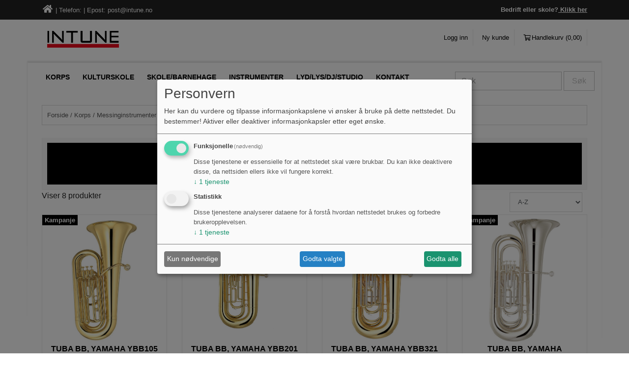

--- FILE ---
content_type: text/html; charset=UTF-8
request_url: https://intune.no/Kategori/156/Bb-tuba
body_size: 8072
content:
<!doctype html> <html lang="no"> <head> <script> window.dataLayer = window.dataLayer || []; function gtag(){dataLayer.push(arguments);} gtag("consent", "default", { ad_storage: "denied", analytics_storage: "denied", ad_user_data: "denied", ad_personalization: "denied", personalization_storage: "denied", functionality_storage: "denied", security_storage: "granted", wait_for_update: 600 }); gtag("set", {url_passthrough: false, ads_data_redaction: true}); </script> <script> window.consentUserIpAddress = "3.143.249.87"; const consentUuidCookieName = "avio_consent_uuid"; window.consentUuid = "92c759d4-4682-4731-b686-e59aa3b3c66e"; let expires = ""; const days = 365; let date = new Date(); date.setTime(date.getTime() + (days * 24 * 60 * 60 * 1000)); expires = "; expires=" + date.toUTCString(); document.cookie = consentUuidCookieName + "=" + window.consentUuid + expires + "; path=/"; </script> <!-- Klaro cookie manager --> <script defer type="text/javascript" src="https://intune.no/js/klaroCookieManager/intuneConfig.js"></script> <script defer fetchpriority="high" type="text/javascript" src="https://cdn.kiprotect.com/klaro/v0.7.18/klaro.js"></script> <!--Klaro --> <!-- Default consent set to "denied" above, so we can safely load GA and other gtags in restricted mode --> <meta charset="utf-8"> <meta name="viewport" content="width=device-width, initial-scale=1.0"> <meta name="description" content="InTune Music. Norges ledende handler av musikk-instrumenter og musikkutstyr! Stort utvalg av kjente merkevarer"> <meta name="keywords" content="trombone, klarinett, tuba ,marsj, trommer, greptabeller, noter, korps, fløyte, yamaha , intune, trommesett, pavane, premier, slagverk, banjo, flygelhorn, keyboard, gibson, gitar, elpiano, orgel, musikkutstyr, fender,musikk,instrument,podcast"> <link rel="stylesheet" href="//code.jquery.com/ui/1.12.1/themes/base/jquery-ui.css"> <link rel="apple-touch-icon" sizes="57x57" href="https://intune.no/images/favicon/apple-icon-57x57.png"> <link rel="apple-touch-icon" sizes="60x60" href="https://intune.no/images/favicon/apple-icon-60x60.png"> <link rel="apple-touch-icon" sizes="72x72" href="https://intune.no/images/favicon/apple-icon-72x72.png"> <link rel="apple-touch-icon" sizes="76x76" href="https://intune.no/images/favicon/apple-icon-76x76.png"> <link rel="apple-touch-icon" sizes="114x114" href="https://intune.no/images/favicon/apple-icon-114x114.png"> <link rel="apple-touch-icon" sizes="120x120" href="https://intune.no/images/favicon/apple-icon-120x120.png"> <link rel="apple-touch-icon" sizes="144x144" href="https://intune.no/images/favicon/apple-icon-144x144.png"> <link rel="apple-touch-icon" sizes="152x152" href="https://intune.no/images/favicon/apple-icon-152x152.png"> <link rel="apple-touch-icon" sizes="180x180" href="https://intune.no/images/favicon/apple-icon-180x180.png"> <link rel="icon" type="image/png" sizes="192x192" href="https://intune.no/images/favicon/android-icon-192x192.png"> <link rel="icon" type="image/png" sizes="32x32" href="https://intune.no/images/favicon/favicon-32x32.png"> <link rel="icon" type="image/png" sizes="96x96" href="https://intune.no/images/favicon/favicon-96x96.png"> <link rel="icon" type="image/png" sizes="16x16" href="https://intune.no/images/favicon/favicon-16x16.png"> <link rel="shortcut icon" href="https://intune.no/images/favicon/favicon.ico"> <link rel="manifest" href="https://intune.no/images/favicon/manifest.json"> <meta name="msapplication-TileColor" content="#ffffff"> <meta name="msapplication-TileImage" content="https://intune.no/images/favicon/ms-icon-144x144.png"> <meta name="theme-color" content="#ffffff"> <title></title> <link href="https://intune.no/css/master_style.css?bn=20260119.15" rel="stylesheet" type="text/css" /> <script src="https://cdn.jsdelivr.net/npm/@shinsenter/defer.js/dist/defer_plus.min.js"></script> <script type="text/javascript" src="https://cdnjs.cloudflare.com/ajax/libs/lozad.js/1.14.0/lozad.min.js"></script> <meta property="og:site_name" content="intune.no" /> <meta property="og:url" content="https://intune.no/Kategori/156/Bb-tuba" /> <meta property="og:type" content="website" /> <style> .ui-autocomplete { z-index: 9999 !important; } </style> </head> <body> <div class="toolbar01"> <div class="container"> <div class="row"> <div class="col-md-6 contacttop hidden-md-down"> <a class="home" href="https://intune.no/"><i class="fas fa-home" aria-hidden="true"></i><!--<img src="https://intune.no//img/home-icon.png" />--></a> | Telefon: | Epost: <a href="mailto:post@intune.no">post@intune.no</a> </div> <div class="login-redirect col-xs-12 col-md-6 text-xs-center text-md-right"> Bedrift eller skole?<a href="https://b2b.intune.no"> Klikk her </a> </div> </div> </div> </div> <div class="wrapper"> <div class="container"> <div class="row hidden-md-down t10"> <div class="col-xs-12"> <a href="/" class="navbar-brand logo fadeInDown animated"> <img class="img-fluid" src="https://webimg.blob.core.windows.net/intune/logo.png" /></a> <nav class="navbar toolbar02"> <ul class="nav navbar-nav toolbarmenu hidden-md-down"> <li class="nav-item toolitem"> <a class="nav-link" href="#" data-toggle="modal" data-target="#LoginModalBox">Logg inn</a> </li> <li class="nav-item toolitem"> <a class="nav-link" href="https://intune.no/user/register">Ny kunde</a> </li> <li class="nav-item toolitem"> <a class="nav-link" href="https://intune.no/Checkout"><i class="far fa-shopping-cart"> </i> <span class="cartRespons"> Handlekurv (<span class="cartTotal currency">0,00</span>) </span></a> </li> </ul> </nav> </div> </div> </div> <div class="background-top"> <div class="container-fluid border-shadow-top"></div> <div class="container hidden-md-down"> <div class="row menudropdown"> <nav class="navbar col-xs-12"> <div id="megaheader-menu-content"> Laster inn <i class="fa fa-spinner fa-spin"></i> </div> <form class="form-inline pull-xs-right" method="get" action="https://intune.no/search"> <input class="form-control searchform headersearch" type="text" name="seekwrd" placeholder="Søk"> <button class="btn btn-secondary searchbutton" type="submit">Søk</button> </form> </nav> </div> </div> <div class="container menucollapse"> <div class="row"> <div class="col-xs-4"> <a href="#CollapsingNavbar" data-toggle="collapse" data-target="#CollapsingNavbar" aria-controls="#CollapsingNavbar" aria-hidden="true" aria-expanded="false"> <i class="fas fa-bars mypageicon color" ></i> </a> </div> <div class="col-xs-4 logo center-block"> <a href="/"><img src="https://webimg.blob.core.windows.net/intune/logo.png" /></a></div> <div class="col-xs-4 text-xs-right"> <a class="nav-link text-xs-center" href="https://intune.no/Checkout"><i class="far fa-shopping-cart mypageicon"> </i><br> <span class="cartRespons">(<span class="cartTotal currency">0,00</span>) </span></a> </div> </div> <div id="CollapsingNavbar" class="collapse"> <div class="collapsebox"> <nav class="navbar"> <ul class="nav navbar-nav"> <li class="nav_li"> <a class="nav_a" href="https://intune.no/korps"> Korps </a> </li><li class="nav_li"> <a class="nav_a" href="https://intune.no/kulturskole"> Kulturskole </a> </li><li class="nav_li"> <a class="nav_a" href="https://intune.no/skole"> Skole/Barnehage </a> </li><li class="nav_li"> <a class="nav_a" href="https://intune.no/instrumenter"> Instrumenter </a> </li><li class="nav_li"> <a class="nav_a" href="https://intune.no/lyd-lys-dj-studio"> Lyd/lys/dj/studio </a> </li><li class="nav_li"> <a class="nav_a" href="https://intune.no/Kategori/524/Kontakt"> Kontakt </a> </li> <h5 class="hugefont-small t30">Mine sider</h5> <li class="nav_li"> <a class="nav_a" href="#" data-toggle="modal" data-target="#LoginModalBox">Logg inn</a> </li> <li class="nav_li"> <a class="nav_a" href="https://intune.no/user/register">Ny kunde</a> </li> </ul> <h5 class="hugefont-small t30">Søk</h5> <form class="form-inline" method="get" action="https://intune.no/search"> <input class="form-control searchform headersearch collapsesearch" type="text" name="seekwrd" placeholder="Søk"> <button class="btn searchbutton" type="submit">Søk</button> </form> </nav> </div> </div> </div> <div class="maincontent fadeInDown animated"> <div class="container"> <div class="row"> <div class="col-xs-12"> </div> </div> <div class="path border-box"> <a href="https://intune.no/" title="Forside">Forside</a> / <a href="/korps" title="Korps">Korps</a> / <a href="/Kategori/63/Messinginstrumenter" title="Messinginstrumenter">Messinginstrumenter</a> / <a href="/Kategori/98/Tuba" title="Tuba">Tuba</a> / Bb tuba </div> <div class="row"> <div class="col-xs-12"> </div> </div> <div class="row"> </div> <div class="row"> <div class="col-xs-12 t20 "> <!--<div class="row"> <div class="col-xs-12"> <div class="category_headerimg"> <img src="https://intune.no/img/category_header.jpg" class="img-fluid"> </div> </div> </div>--> <div class="row"> <div class="col-xs-12"> <div class="filterbox" id="filter-container"> <a class="collapsed" data-toggle="collapse" href="#Filter" aria-expanded="false" aria-controls="Filter"> <div class="filterheader"><span style="text-transform: uppercase; margin-bottom: 5px;">Prisfilter</span> <br><img src="https://intune.no/img/down_white.png" /><!--Filter <i class="fas fa-chevron-down menucollapseicon" aria-hidden="true"></i>--></div></a> <div class="collapse" id="Filter" aria-expanded="false" style="height: 0px;"> <!--<div class="text-xs-center color t10">Filtrer på farge, størrelse og pris</div>--> <ul class="nav nav-pills nav-stacked tree attribute-ul" id="attributes-filter-content"></ul> <ul class="nav nav-pills nav-stacked tree attribute-ul" id="variants-filter-content"></ul> <ul class="nav nav-pills nav-stacked tree attribute-ul" id="brands-filter-content"> </ul> <!--<div class="panel panel-default col-xs-12 b40"> <div class="panel-heading"> <h5 class="color"> <a data-toggle="collapse" href="#collapsePriceRange" class="collapsed" aria-expanded="false"><span class="color">Pris <i class="fa fa-angle-down dropdownangle" aria-hidden="true"></i></span></a></h5> </div> <div id="collapsePriceRange" class="panel-collapse collapse">--> <div class="panel-body"> <p> <label for="amount">Pris:</label> <input type="text" id="amount" readonly style="border:0; color:#555; background-color: transparent;"> </p> <div id="slider-range"></div> <!-- </div> </div> --> </div> <!--<div id="filter-remove-container"> <button class="btn btn-colorborder btn-block" id="remove-filter"> Tøm filter </button> </div>--> </div> </div> </div> </div> <div class="row"> <div class="col-md-6"> <div class="productFilter" style="margin-top: 0px;"> <p class="pull-xs-left" id="numProductsText-156"></p> </div> </div> <div class="col-xs-12 col-md-6"> <div class="pull-xs-right"> <div class="pull-xs-right hidden-md-down pagination pagination-156" style="margin-left: 10px;"></div> <div class="change-order pull-xs-right"> <select class="form-control orderby hidden-xs-down" name="orderby" data-category-id="156"> <option value="none" >Ingen sortering</option> <option value="name-asc" selected="selected">A-Z</option> <option value="name-desc" >Z-A</option> <option value="popularity-desc" >Populær</option> <option value="stock-asc" >Tilgjengelighet</option> <option value="date-desc" >Nyeste</option> <option value="price-asc" >Lavest pris</option> <option value="price-desc" >Høyest pris</option> <option value="discountPercent-desc" >Høyest rabatt</option> <option value="FocusAndPopularity" >Fokus & Populær</option> <option value="FocusAndName" >Fokus & A-Z</option> </select> </div> </div> </div> </div> <div class="morePost row featuredPostContainer style2"> <div class="xsResponse" id="product-category-156"> <div class="text-xs-center"><i class="fa fa-spinner fa-pulse fa-5x"></i></div> </div> </div> <div class="row"> <div class="col-xs-12"> <div class="pull-right pagination pagination-156"> </div> </div> </div> </div> </div> <div class="row"> </div> <a href="https://intune.no/guestbook/" class="hidden" style="display: none;"></a> </div> </div> </div> <div class="footer t40"> <div class="container footercontent"> <div class="row "> <div class="col-xs-12 col-md-3 t10"> <h5 class="footerheadline">Mine sider</h5> <a class="footermenu" href="https://intune.no/user" >Logg inn privatperson</a><br> <a class="footermenu" href="https://b2b.intune.no/user">Logg inn bedrift</a><br> <a class="footermenu" href="https://intune.no/user/register">Ny kunde</a><br> <a class="footermenu" href="https://intune.no/terms">Kjøpsbetingelser</a> <a class="footermenu" href="https://intune.no/privacy">Personvernerklæring</a> </div> <div class="col-xs-12 col-md-3 t10 text-xs-center text-md-left"> <h5 class="hidden-sm-down text-md-left footerheadline">Følg oss</h5> <a class="social" href="https://www.facebook.com/intuneASCN/?fref=ts" target="_blank"><i class="fab fa-facebook-f" aria-hidden="true"></i></a> </div> </div> </div> <div class="container"> <div class="row"> <div class="col-xs-12"> <div class="copyrigt"> <span class="footermenu"> &copy; 2026 , , , , </span> </div> </div> </div> </div> <div class="container-fluid payment-footer"> <div class="row"> <div class="col-xs-12 t10 b20 text-xs-center"> <img src="https://developer-api.bambora.com/assets/public/images/logos-norway-wallets-2x.png" alt="Bambora" width="700" style="max-width: 100%;"> </div> </div> </div> </div> </div> <a href="#0" class="cd-top">Top</a> <script type="text/javascript" src="https://cdnjs.cloudflare.com/ajax/libs/jquery/3.4.1/jquery.min.js"></script> <script type="text/javascript" src="https://cdnjs.cloudflare.com/ajax/libs/jqueryui/1.12.1/jquery-ui.min.js"></script> <script type="text/javascript" src="https://cdnjs.cloudflare.com/ajax/libs/tether/1.4.7/js/tether.min.js"></script> <script type="text/javascript" src="https://intune.no/js/plugins.min.js"></script> <script type="text/javascript" src="https://intune.no/js/application.min.js"></script> <!-- Dialgoboxes --> <div id="lostPasswordDialog" class="modal fade" title="Finn ditt passord" role="dialog" aria-hidden="true"> <div class="modal-dialog"> <div class="modal-content"> <div class="modal-header"> <button type="button" class="close" data-dismiss="modal"><span aria-hidden="true">&times;</span><span class="sr-only">Lukk</span></button> <h3>Glemt passord</h3> <p>Dersom du har mistet passord, kan du starte gjenopprettelse.</p> </div> <div class="modal-body"> <div class="row"> <div class="col-xs-12 col-12"> <form role="form" id="PasswordRecovery" name="PasswordRecovery" class="userForm asyncForm" action="/" method="post"> <input type="hidden" name="mod" value="User" /> <input type="hidden" name="action" value="passwordrecovery" /> <p class="hidden hidden-xs-up d-none alert-success alert success" id="PasswordRecoveryFormResponseSuccess">	Instruksjoner for tilbakestilling av passord er sendt til din epostaddresse.</p> <p class="hidden hidden-xs-up d-none alert-danger alert error" id="PasswordRecoveryFormResponseFail">	Beklager, men vi kunne ikke finne denne brukeren.</p> <div class="loading alert alert-info hidden hidden-xs-up d-none">Laster inn </div> <div class="form-group"> <label for="passwordRecoveryInput">Epost </label> <input type="text" class="form-control" id="passwordRecoveryInput" required placeholder="Epost" name="userEmail"> </div> <button type="submit" class="userFormSubmitButton btn btn-default btn-color pull-right pull-xs-right" name="submit" id="passwordRecoverySubmit">Gjenopprett passord </button> <div id="PasswordRecoverySubmitLoader" class="hidden loader"></div> </form> </div> </div> </div> <div class="modal-footer"> <a href="#LoginModalBox" data-dismiss="modal" data-toggle="modal">Logg inn</a> </div> </div> </div> </div> <div class="modal fade" id="LoginModalBox" title="Logg inn" role="dialog" aria-hidden="true"> <div class="modal-dialog"> <div class="modal-content"> <div class="modal-header"> <button type="button" class="close" data-dismiss="modal"><span aria-hidden="true">&times;</span><span class="sr-only">Lukk</span></button> <h3 class="hugefont-medium">Logg inn</h3> <p>Angi epost og passord for å logge inn.</p> </div> <div class="modal-body"> <form role="form" action="/" method="post" name="" class="asyncForm"> <input type="hidden" name="mod" value="profile" id="loginMod" /> <input type="hidden" name="action" value="login" id="loginAction" /> <div class="form-group"> <label for="loginUsername">Epost</label> <input type="email" class="form-control" id="loginUsernameModal" required placeholder="Din epostadresse" name="username"> </div> <div class="form-group"> <label for="loginPassword">Passord</label> <input type="password" class="form-control" name="password" required id="loginPasswordModal" placeholder="Passord"> </div> <div class="recaptchav2_block" style="display:none;"> <!-- <div class="g-recaptcha" id="loginmodal_recaptchav2" data-type="image" data-sitekey="6LdeuCAUAAAAAJJXiiO5ujgTAWmHr2QaaJnb-k2F"></div>--> <div class="g-recaptcha" id="loginmodal_recaptchav2" data-type="image" data-sitekey="6Lc6YMkbAAAAAJcg-KyK50_l75_rlDSuFqe0u45y"></div> <input type="hidden" name="g-recaptcha_v2" value="1"> </div> <button type="submit" name="login" class="btn btn-color" id="loginButtonModal">Logg inn</button> <div class="loading userResponse alert alert-info hidden-xs-up" id="loginLoader">Laster</div> <div class="success userResponse alert alert-success hidden-xs-up" id="loginSuccess">Login ok - du videresendes automatisk.<br/><a href="/">Klikk her om du ikke blir sendt videre</a></div> <div class="error userResponse alert alert-danger hidden-xs-up" id="loginError">Klarte ikke å logge inn.</div> <input type="hidden" name="g-recaptcha-response" class="login_recaptcha" id="modal-login-form-recaptcha"> </form> </div> <div class="modal-footer"> <a href="/User/register">Ny kunde</a> | <a href="#lostPasswordDialog" data-dismiss="modal" data-toggle="modal" id="forgottenPasswordLink">Glemt passord</a> </div> </div> </div> </div> <div id="CartModal" class="modal fade" title="Handlekurv" role="dialog" aria-hidden="true"> <div class="modal-dialog"> <div class="modal-content"> <div class="modal-header"> <button type="button" class="close" data-dismiss="modal"><span aria-hidden="true">&times;</span><span class="sr-only">Fortsett å handle</span></button> <h4 class="modal-title hugefont-medium">Din handlekurv</h4> </div> <div class="modal-body"> <table id="cartContents" border="0" cellpadding="0" cellspacing="0" class="table-responsive table table-hover table-condensed"> <thead> <tr> <th></th> <th>Navn</th> <th>Antall</th> <th>Pris</th> </tr> </thead> <tbody></tbody> <tfoot> <tr> <td><strong>Totalt:</strong></td> <td></td> <td colspan="3" id="" class=" text-right"><strong class="cartTotal"></strong></td> </tr> </tfoot> </table> </div> <div class="clearfix"></div> <div class="modal-footer"> <div class="row"> <div class="col-xs-12 col-sm-6 t10"> <div class="basket_button_prev"> <a href="#" data-dismiss="modal" class="basket_prev">	Fortsett å handle</a> </div> </div> <div class="col-xs-12 col-sm-6 t10"> <div class="basket_button_next"> <a href="/Checkout" class="basket_next">	Handlekurv</a> </div> </div> </div> </div> </div> </div> </div> <div id="variantDialog" class="modal fade" title="Variantvelger" role="dialog" aria-hidden="true"> <div class="modal-dialog"> <div class="modal-content"> <div class="modal-header"> <button type="button" class="close" data-dismiss="modal"><span aria-hidden="true">&times;</span><span class="sr-only">Fortsett å handle</span></button> <h3>Velg en variant:</h3> </div> <div class="modal-body"> <div class="variantSelector" id="variantSelectionBody"> </div> </div> <div class="modal-footer"> <div class="alert alert-danger hidden-xs-up variantError" id="variantErrorNotChosenGroup">Du må velge noe i alle boksene under!</div> <div class="alert alert-danger hidden-xs-up variantError" id="variantErrorNotChosen">Du må velge en variant!</div> <div class="alert alert-danger hidden-xs-up variantError" id="variantErrorUnavailable">Denne varianten er ikke på lager!</div> <div class="alert alert-danger hidden-xs-up variantError" id="variantErrorAjaxError">Server Error: Klarte ikke hente varianter for det produktet.</div> <div class="alert alert-danger hidden-xs-up variantError" id="variantErrorAjaxException"></div> </div> </div> </div> </div> <div class="modal fade imageGallery mediaGallery" id="mediaGallery" title="Galleri" role="dialog" aria-hidden="true"> <div class="modal-body text-center center-block"> <div class="imageBox container"> <div class="row"> <div class="col-sm-1 col-lg-1 hidden-xs vcenter"> <a href="" class=" hidden-xs btn galleryCtrl " data-direction="-1"><i class="glyphicon glyphicon-chevron-left"></i></a> </div> <div class="col-sm-10 col-md-10 col-lg-10 remove-padding"> <a href="#" class="close btn btn-md btn-default pull-right" id="galleryCloser">X</a> <img src="" id="galleryFeatureImage" class="gallerySwiper" /> </div> <div class="col-sm-1 col-lg-1 hidden-xs vcenter"> <a href="#" class=" hidden-xs btn galleryCtrl" data-direction="1"><i class="glyphicon glyphicon-chevron-right"></i></a> </div> </div> </div> <div class=""> <p class="" id="galleryDescription"></p> </div> </div> </div> <div id="ContactModal" class="modal fade" title="Kontakt oss" role="dialog" aria-hidden="true"> <div class="modal-dialog modal-lg"> <div class="modal-content"> <div class="modal-header"> <button type="button" class="close" data-dismiss="modal"><span aria-hidden="true">&times;</span><span class="sr-only">Lukk</span></button> <h3 class="hugefont-medium">Kontakt oss:</h3> </div> <div class="modal-body"> <form class="asyncForm" action="/" method="post"> <input type="hidden" name="mod" value="userForm" /> <input type="hidden" name="action" value="contact" /> <input type="hidden" name="contactFormEmail" value="no-reply@aviocloud.com" /> <input type="hidden" name="contactFormCustomField[URL]" value="https://intune.no/Kategori/156/Bb-tuba" /> <div class="form-group"> <label>Epost/Telefon (*)</label> <input type="text" name="contactFormCustomField[EpostEllerTelefon]" REQUIRED placeholder="Din epost eller ditt telefonnr" class="form-control"> </div> <div class="form-group"> <label>Emne</label> <input type="text" name="contactFormSubject" placeholder="Emne..." class="form-control"> </div> <textarea name="contactFormMessage" rows="7" class="form-control" placeholder="Melding..."></textarea> <button class="btn btn-color" type="submit" name="submit">Send melding</button> <br class="clearfix"> <div class="alert alert-danger error hidden-xs-up">Kunne ikke sende melding</div> <div class="alert alert-success success hidden-xs-up">Meldingen er sendt!</div> </form> </div> </div> </div> </div><div id="pending-loader-wrapper"> <h1 id="loader-text-1" class="pending-loader-text "></h1> <h3 id="loader-text-2" class="pending-loader-text"></h3> <div id="pending-loader"></div> </div> <script type="text/javascript" src="https://intune.no/js/owl.carousel.min.js?bn=20260119.15"></script> <script> function reCaptchaOnFocusModal() { console.log('reCaptchaOnFocusModal'); var head = document.getElementsByTagName('head')[0]; var script = document.createElement('script'); script.type = 'text/javascript'; /* script.src = 'https://www.google.com/recaptcha/api.js?render=6LcUSH8UAAAAAHLzR6OIbett2w3fne_Lr2sxWLGd';*/ /* script.src = 'https://www.google.com/recaptcha/api.js?render=6LdXX8kbAAAAAEIt83l859Xk4OLeQz2Ol_zJj1Wq';*/ script.src = 'https://www.google.com/recaptcha/enterprise.js?render=6LdXX8kbAAAAAEIt83l859Xk4OLeQz2Ol_zJj1Wq'; head.appendChild(script); var script = document.createElement('script'); script.type = 'text/javascript'; /* script.src = 'https://www.google.com/recaptcha/api.js';*/ script.src = 'https://www.google.com/recaptcha/enterprise.js'; head.appendChild(script); document.querySelectorAll('a[data-target="#LoginModalBox"]').forEach(function(linkItem) { linkItem.removeEventListener('click', reCaptchaOnFocusModal); }); document.querySelectorAll('i[data-class="login"]').forEach(function(linkItem) { linkItem.removeEventListener('click', reCaptchaOnFocusModal); }); script.onload = function() { grecaptcha.enterprise.ready(function() { /* grecaptcha.execute('6LcUSH8UAAAAAHLzR6OIbett2w3fne_Lr2sxWLGd', {action: 'login_modal'})*/ grecaptcha.enterprise.execute('6LdXX8kbAAAAAEIt83l859Xk4OLeQz2Ol_zJj1Wq', {action: 'LOGIN'}) .then(function(token) { var element = document.querySelector('#modal-login-form-recaptcha'); element.value = token; var event = new Event('change'); element.dispatchEvent(event); }); var loginButtonModal = document.querySelector('#loginButtonModal'); loginButtonModal.disabled = true; var loginElementModal = document.querySelector('#modal-login-form-recaptcha'); loginElementModal.onchange = function(){ loginButtonModal.disabled = false; }; loginButtonModal.onclick = function(){ /* grecaptcha.execute('6LcUSH8UAAAAAHLzR6OIbett2w3fne_Lr2sxWLGd', {action: 'login_modal'})*/ grecaptcha.enterprise.execute('6LdXX8kbAAAAAEIt83l859Xk4OLeQz2Ol_zJj1Wq', {action: 'login_modal'}) .then(function(token) { loginElementModal.value = token; loginElementModal.onchange(); }); }; }); }; } var selector = 'a[data-target="#LoginModalBox"]'; var selector_i = 'i[data-class="login"]'; document.addEventListener('click', function(linkItem) { var li = linkItem.target; console.log('li'); console.log(li); if (!li.matches(selector) && !li.matches(selector_i)) {return;} reCaptchaOnFocusModal(); }); </script><div id="pending-loader-wrapper"> <h1 id="loader-text-1" class="pending-loader-text "></h1> <h3 id="loader-text-2" class="pending-loader-text"></h3> <div id="pending-loader"></div> </div><link rel="stylesheet" href="https://cdn.jsdelivr.net/npm/jquery-ui-slider@1.12.1/jquery-ui.min.css"> <script type="text/javascript" src="https://cdn.jsdelivr.net/npm/jquery-ui-slider@1.12.1/jquery-ui.min.js"></script> <script type="text/javascript" src="https://intune.no/js/multi_product_list.min.js?bn=20260119.15"></script><script type="text/javascript"> $(document).ready(function () { $(".owl-highlight-slider").owlCarousel({ responsiveClass:true, responsive:{ 0:{ items:1 }, 768:{ items:2, loop:true }, 998:{ items:3, loop:true }, 1140:{ items:4, loop:true } }, navigation: false, pagination: true });	$('.owl-promo-slider, .owl-brandslider').owlCarousel({	loop:true,	margin:0,	nav:false,	navigation: true,	pagination: false,	autoplay:true,	autoplayTimeout:5000,	autoplayHoverPause:true,	responsive:{	0:{	items:1	}	}	}); $(".newsfeed-owl").owlCarousel({ responsiveClass:true,	responsive:{	0:{	items:1,	},	768:{	items:2,	},	1140:{	items:3,	}	}, autoplay: false, autoplayTimeout:5000, autoplayHoverPause:true,	loop:true,	nav:true,	dots:false }); }); </script><script type="text/javascript"> $(document).ready(function () { $(".deleteCompareProduct").click(function(){ var parameters = {mod: 'productCompareList', action: 'delete'}; let productId = $(this).attr('data-value'); let parentDiv = $(this).parent().attr('id'); parameters.productId = productId; $.post('/ajaxcall', parameters, function (d) { if(d.error == 1) { toastr.error(d.errorMsg); } else { $("#"+parentDiv).hide(); let listVisible = $('#comparison_list').children().is(":visible"); if(!listVisible) { $('#comparison_container').hide(); } } }, 'json'); }); }); </script><script type="text/javascript" src="https://intune.no/js/jquery-ui-autocomplete.min.js"></script> <script type="text/javascript"> $(document).ready(function() { var products = function( request, response ) { var mod = 'products'; var action = 'search'; var resp = response; $.post('https://intune.no/ajaxcall', {action: action, mod: mod, wordSearch: request.term}, function (d) { if(d.productsList != '') { resp((d.productsList).slice(0, 20)); } }); }; $.widget("custom.tablecomplete", $.ui.autocomplete, { _create: function() { this._super(); this.widget().menu("option", "items", "> tr:not(.ui-autocomplete-header)"); }, _renderMenu(ul, items) { var self = this; var $t = $("<table class='table borderless col-12'>", { border: 1 }).appendTo(ul); $t.append($("<thead>")); $t.find("thead").append($("<tr>", { class: "ui-autocomplete-header" })); var $row = $t.find("tr"); $("<tbody>").appendTo($t); $.each(items, function(index, item) { self._renderItemData(ul, $t.find("tbody"), item); }); }, _renderItemData(ul, table, item) { return this._renderItem(table, item).data("ui-autocomplete-item", item); }, _renderItem(table, item) { var $row = $("<tr>", { class: "ui-menu-item", role: "presentation" }); if(item.hasOwnProperty('categoryUrl')) { $("<td>").html("<a href='"+ item.categoryUrl + "'> <span style='margin-left: 15px;'><i class='fa fa-tag'></i></span>").appendTo($row); $("<td>").html("<a href='"+ item.categoryUrl + "'> <span> "+ item.categoryValue +" </span>").appendTo($row); $("<td>").html("<a href='"+ item.categoryUrl + "'> <span> </span>").appendTo($row); } if(item.hasOwnProperty('id')) { $("<td>").html("<a href='"+ item.productUrl + "'> <img width='50' height='30' src=" + item.thumb + ">").appendTo($row); $("<td>").html("<a href='"+ item.productUrl + "'> <span>"+ item.value +" </span>").appendTo($row); $("<td>").html("<a href='"+ item.productUrl + "'> <span>"+item.currency+ " " + item.price +" </span>").appendTo($row); } return $row.appendTo(table); } }); $('.searchCollapseButton').click(function () { console.log('here'); $('.collapseSearch').css('display','block'); console.log('here1'); $(".headersearch").focus(); }); var autocomplete = $(".headersearch").tablecomplete({ minLength: 5, delay:1000, source: products }); }); </script> </body> </html>

--- FILE ---
content_type: text/html; charset=UTF-8
request_url: https://intune.no/user/get_mega_menu
body_size: 297
content:
<div class="dropdown">
    <a class="nav_a" id="Korps"  href="https://intune.no/korps">
    	Korps 
    	    </a>
    <div class="dropdown-menu megamenubox" aria-labelledby="Korps">
            </div>
</div><div class="dropdown">
    <a class="nav_a" id="Kulturskole"  href="https://intune.no/kulturskole">
    	Kulturskole 
    	    </a>
    <div class="dropdown-menu megamenubox" aria-labelledby="Kulturskole">
            </div>
</div><div class="dropdown">
    <a class="nav_a" id="SkoleBarnehage"  href="https://intune.no/skole">
    	Skole/Barnehage 
    	    </a>
    <div class="dropdown-menu megamenubox" aria-labelledby="SkoleBarnehage">
            </div>
</div><div class="dropdown">
    <a class="nav_a" id="Instrumenter"  href="https://intune.no/instrumenter">
    	Instrumenter 
    	    </a>
    <div class="dropdown-menu megamenubox" aria-labelledby="Instrumenter">
            </div>
</div><div class="dropdown">
    <a class="nav_a" id="Lydlysdjstudio"  href="https://intune.no/lyd-lys-dj-studio">
    	Lyd/lys/dj/studio 
    	    </a>
    <div class="dropdown-menu megamenubox" aria-labelledby="Lydlysdjstudio">
            </div>
</div><div class="dropdown">
    <a class="nav_a" id="Kontakt"  href="https://intune.no/Kategori/524/Kontakt">
    	Kontakt 
    	    </a>
    <div class="dropdown-menu megamenubox" aria-labelledby="Kontakt">
            </div>
</div>

--- FILE ---
content_type: application/javascript; charset=utf-8
request_url: https://intune.no/js/multi_product_list.min.js?bn=20260119.15
body_size: 2354
content:
Number.prototype.formatMoney=function(t,e,r){var i=this,t=isNaN(t=Math.abs(t))?2:t,e=void 0==e?",":e,r=void 0==r?" ":r,l=i<0?"-":"",a=parseInt(i=Math.abs(+i||0).toFixed(t))+"",s=(s=a.length)>3?s%3:0;return l+(s?a.substr(0,s)+r:"")+a.substr(s).replace(/(\d{3})(?=\d)/g,"$1"+r)+(t?e+Math.abs(i-a).toFixed(t).slice(2):"")};var pl={},slider_init=!1,first_run=!0;$(window).scroll(function(){sessionStorage.scrollPos=$(window).scrollTop(),sessionStorage.first_run=first_run}),$(document).ready(function(){let t=sessionStorage.scrollPos,e=sessionStorage.first_run;$("#toggle-product-view").click(function(){pl.listView=1==$(this).data("value")?0:1,$(this).data("value",pl.listView);var t=$(this).find("i");1==pl.listView?t.attr("class","fas fa-th color change-view-icon"):t.attr("class","fas fa-list color change-view-icon"),pl.loadProductList()});var r="";pl.listView=0,pl.page=1,pl.resetFilter=function(){pl.filter={brands:[],tags:[],attributes:[],categories:[],variants:[],publishers:[],artists:[],brandLines:[]}},pl.resetSlider=function(){pl.minPrice=0,pl.maxPrice=999999999,slider_init=!1,pl.page=1},pl.resetFilter(),pl.updateContent=function(r){var i=$("select.orderby").attr("data-category-id");null!=r?($("#loadMoreProducts").length>0&&$("#loadMoreProducts").attr("data-page")>1?(console.log(i),$("#product-category-"+i).append(r.productList)):$("#product-category-"+i).html(r.productList),$("#numProductsText-"+i).html(r.numProductsText),$(".pagination-"+i).html(r.pagination)):$("#product-category-"+i).html("Klarte ikke \xe5 laste inn produkter."),$("#categories-filter-content").html(r.categoriesFilterList),$("#brands-filter-content").html(r.brandsFilterList),$("#attributes-filter-content").html(r.attributesFilterList),$("#variants-filter-content").html(r.variantsFilterList),$("#tags-filter-content").html(r.tagsFilterList),$("#artists-filter-content").html(r.artistsFilterList),$("#publishers-filter-content").html(r.publishersFilterList),$("#loadMoreProducts").length>0&&1==$("#loadMoreProducts").attr("data-page")&&!first_run&&$("html, body").animate({scrollTop:0},500),$("#loadMoreProducts").length>0&&1==$("#loadMoreProducts").attr("data-page")&&"false"===e&&$(window).scrollTop(t||0),$("html, body").animate({scrollTop:0},500),!0===first_run&&(first_run=!1),1==r.LastProductsLoaded&&$("#loadMoreProducts").hide(),observer.observe()},pl.buildPostData=function(){var t=$("select.orderby"),e=t.attr("data-category-id"),i=t.val(),l=pl.page,a=pl.filter;first_run&&(p=1,f=1),console.log("postData"),console.log(pl.page);var s=$(".attributeCollapse"),o=[];$.each(s,function(){var t=$(this).attr("href"),e=$(t).hasClass("in")||$(t).hasClass("show")?1:0;o.push({id:t,isOpen:e})});var n=$(".variantCollapse"),d=[];$.each(n,function(){var t=$(this).attr("href"),e=$(t).hasClass("in")||$(t).hasClass("show")?1:0;d.push({id:t,isOpen:e})});var c={orderBy:i,categoryId:e,filter:a,page:l,attributesIsOpen:o,variantsIsOpen:d,listView:pl.listView};if($("#CategoryCollapse").length){var p=$("#CategoryCollapse").hasClass("in")||$("#CategoryCollapse").hasClass("show")?1:0;c.categoryIsOpen=p}if($("#TagCollapse").length){var u=$("#TagCollapse").hasClass("in")||$("#TagCollapse").hasClass("show")?1:0;c.tagIsOpen=u}if($("#BrandCollapse").length){var f=$("#BrandCollapse").hasClass("in")||$("#BrandCollapse").hasClass("show")?1:0;c.brandIsOpen=f}if($("#ArtistsCollapse").length){var h=$("#ArtistsCollapse").hasClass("in")||$("#ArtistsCollapse").hasClass("show")?1:0;c.artistIsOpen=h}if($("#PublishersCollapse").length){var g=$("#PublishersCollapse").hasClass("in")||$("#PublishersCollapse").hasClass("show")?1:0;c.publisherIsOpen=g}return slider_init?(c.minPrice=$("#slider-range").slider("values",0),c.maxPrice=$("#slider-range").slider("values",1)):(c.minPrice=pl.minPrice,c.maxPrice=pl.maxPrice),"SEARCH_PAGE"==e&&(c.seekwrd=$("#seekwrd").val()),""!=r&&(c.seekwrd=r),c},pl.loadProductList=function(){var t=$("select.orderby").data("category-id");if($("#product-category-"+t).length>0){var e=pl.buildPostData(),r={};r.first_run=first_run,showOverlay("Laster inn produkter.","Vennligst vent"),$.post("/product/productList",e,function(t){delete e.attributesIsOpen,delete e.variantsIsOpen,delete e.brandIsOpen,delete e.categoryIsOpen,delete e.artistIsOpen,delete e.publisherIsOpen,!1===r.first_run&&history.pushState(t,"Produktliste","?"+$.param(e)),pl.updateContent(t),hideOverlay()},"json")}},$("select.orderby").change(function(){pl.loadProductList(),pl.page=1}),$("body").on("click","ul.pagination > li > a",function(){return pl.page=$(this).attr("data-ci-pagination-page"),pl.loadProductList(),first_run=!0,!1}),$("body").on("click touchstart","#loadMoreProducts",function(){return paginationSet=!0,pl.page=+$(this).attr("data-page")+1,pl.loadProductList(),$(this).attr("data-page",pl.page),!1}),$("body").on("click",".brand-filter",function(){var t=$(this).attr("data-brand-id");pl.filter.brands.push(t),pl.resetSlider(),pl.loadProductList()}),$("body").on("click",".brand-line-filter",function(){var t=$(this).attr("data-brand-line-id");pl.filter.brandLines.push(t),pl.resetSlider(),pl.loadProductList()}),$("body").on("click",".publisher-filter",function(){var t=$(this).attr("data-publisher-id");pl.filter.publishers.push(t),pl.resetSlider(),pl.loadProductList()}),$("body").on("click",".artist-filter",function(){var t=$(this).attr("data-artist-id");pl.filter.artists.push(t),pl.resetSlider(),pl.loadProductList()}),$("body").on("click",".category-filter",function(){var t=$(this).data("category-id");pl.filter.categories.push(t),pl.resetSlider(),pl.loadProductList()}),$("body").on("click",".tag-filter",function(){void 0===pl.filter.tags&&(pl.filter.tags=[]);var t=$(this).attr("data-tag-id");pl.filter.tags.push(t),pl.resetSlider(),pl.loadProductList()}),$("body").on("click",".attribute-filter",function(){var t=$(this).data("attribute-name"),e=$(this).data("attribute-value");void 0===pl.filter.attributes&&(pl.filter.attributes=[]),pl.filter.attributes.push({AttributeName:t,AttributeValue:e}),pl.resetSlider(),pl.loadProductList()}),$("body").on("click",".variant-filter",function(){var t=$(this).data("variant-id");pl.filter.variants.push(t),pl.resetSlider(),pl.loadProductList()}),$("body").on("click","#remove-filter",function(){pl.resetFilter(),pl.resetSlider(),pl.loadProductList()}),$("body").on("click",".remove-tag-filter",function(){var t=$(this).data("tag-id");$.each(pl.filter.tags,function(e,r){if(r==t)return pl.filter.tags.splice(e,1),pl.loadProductList(),!1})}),$("body").on("click",".remove-brand-filter",function(){var t=$(this).data("brand-id");$.each(pl.filter.brands,function(e,r){if(r==t)return pl.filter.brands.splice(e,1),pl.resetSlider(),pl.loadProductList(),!1})}),$("body").on("click",".remove-brand-line-filter",function(){var t=$(this).data("brand-line-id");$.each(pl.filter.brandLines,function(e,r){if(r==t)return pl.filter.brandLines.splice(e,1),pl.resetSlider(),pl.loadProductList(),!1})}),$("body").on("click",".remove-artist-filter",function(){var t=$(this).data("artist-id");$.each(pl.filter.artists,function(e,r){if(r==t)return pl.filter.artists.splice(e,1),pl.resetSlider(),pl.loadProductList(),!1})}),$("body").on("click",".remove-publisher-filter",function(){var t=$(this).data("publisher-id");$.each(pl.filter.publishers,function(e,r){if(r==t)return pl.filter.publishers.splice(e,1),pl.resetSlider(),pl.loadProductList(),!1})}),$("body").on("click",".remove-variant-filter",function(){var t=$(this).data("variant-id");$.each(pl.filter.variants,function(e,r){if(r==t)return pl.filter.variants.splice(e,1),pl.resetSlider(),pl.loadProductList(),!1})}),$("body").on("click",".remove-category-filter",function(){var t=$(this).data("category-id");$.each(pl.filter.categories,function(e,r){if(r==t)return pl.filter.categories.splice(e,1),pl.resetSlider(),pl.loadProductList(),!1})}),$("body").on("click",".remove-attribute-filter",function(){var t=$(this).data("attribute-name"),e=$(this).data("attribute-value");$.each(pl.filter.attributes,function(r,i){if(i.AttributeName==t&&i.AttributeValue==e)return pl.filter.attributes.splice(r,1),pl.resetSlider(),pl.loadProductList(),!1})}),window.addEventListener("popstate",function(t){null!=t.state?pl.updateContent(t.state):(first_run=!0,void 0!==l.page?a():(pl.resetFilter(),pl.page=1),pl.loadProductList())});let i=window.location.search,l=new URLSearchParams(i);function a(){for(let t of(l.get("orderBy")&&$("select.orderby").val(l.get("orderBy")),l.get("categoryId")&&$("select.orderby").attr("data-category-id",l.get("categoryId")),l.get("page")&&(pl.page=l.get("page")),l.get("minPrice")&&(pl.minPrice=l.get("minPrice")),l.get("maxPrice")&&(pl.maxPrice=l.get("maxPrice")),l.get("seekwrd")&&$("#seekwrd").val(l.get("seekwrd")),l.entries()))if(t[0].includes("attributes")){var e,r=t[0].match(/\[[0-9]\]/g),i={AttributeName:l.get("filter[attributes]"+r+"[AttributeName]"),AttributeValue:l.get("filter[attributes]"+r+"[AttributeValue]")};void 0===pl.filter.attributes&&(pl.filter.attributes=[]),pl.filter.attributes.push(i)}l.getAll("filter[brands][]")&&(pl.filter.brands=l.getAll("filter[brands][]")),l.getAll("filter[brandLines][]")&&(pl.filter.brandLines=l.getAll("filter[brandLines][]")),l.getAll("filter[publishers][]")&&(pl.filter.publishers=l.getAll("filter[publishers][]")),l.getAll("filter[artists][]")&&(pl.filter.artists=l.getAll("filter[artists][]")),l.getAll("filter[categories][]")&&(pl.filter.categories=l.getAll("filter[categories][]"))}a(),pl.loadProductList(),$("#product-search-button").click(function(){r=$("#product-search-field").val(),pl.loadProductList()}),$("#product-search-field").keypress(function(t){13==t.which&&(r=$("#product-search-field").val(),pl.loadProductList())})});

--- FILE ---
content_type: application/javascript; charset=utf-8
request_url: https://intune.no/js/application.min.js
body_size: 1192
content:
$(document).ready(function(){$("#forgottenPasswordLink").click(function(){var h=$("#loginUsernameModal").val();$("#passwordRecoveryInput").val(h)});var b=a();if(b!==false&&b<=11){toastr.error("Dette nettstedet kan oppleve feil med Internet Explorer. Ved problemer prøv EDGE, Chrome, Opera, Firefox eller lignende.")}function a(){var j=window.navigator.userAgent;var i=j.indexOf("MSIE ");if(i>0){return parseInt(j.substring(i+5,j.indexOf(".",i)),10)}var h=j.indexOf("Trident/");if(h>0){var k=j.indexOf("rv:");return parseInt(j.substring(k+3,j.indexOf(".",k)),10)}return false}function d(h,i){var j=document.querySelectorAll(h);j.forEach(function(l){i.container=l;var k=tns(i)})}d(".highlight-tiny-slider-minicart",{items:1,responsive:{0:{items:1},768:{items:2,loop:true},998:{items:3,loop:true},1140:{items:3,loop:true}},nav:false,dots:false,autoplay:true,speed:200,autoplayButtonOutput:false,controls:true,touch:true,mouseDrag:true,lazyload:true,freezable:true,arrowKeys:false});if(window.innerWidth>=992){$.get("/user/get_mega_menu",{},function(h){$("#megaheader-menu-content").html(h)},"html")}$("#zoom1").elevateZoom({zoomType:"lens",gallery:"gallery_01",cursor:"pointer",galleryActiveClass:"active",zoomWindowWidth:320,zoomWindowHeight:320,responsive:true,easing:true});$(".owl-highlight-slider").owlCarousel({responsiveClass:true,responsive:{0:{items:1,nav:true},768:{items:2,loop:true,nav:false},998:{items:3,loop:true,nav:false},1140:{items:4,loop:true,nav:false}},dots:false,autoplay:true,navText:['<span id="nav-arrow-left" class="nav-arrow inline-block"><i class="fal fa-chevron-left fa-lg"></i></span>','<span id="nav-arrow-right" class="nav-arrow inline-block"><i class="fal fa-chevron-right fa-lg"></i></span>'],navClass:["owl-prev","owl-next"]});var e=300,g=1200,c=700,f=$(".cd-top");$(window).scroll(function(){($(this).scrollTop()>e)?f.addClass("cd-is-visible"):f.removeClass("cd-is-visible cd-fade-out");if($(this).scrollTop()>g){f.addClass("cd-fade-out")}});f.on("click",function(h){h.preventDefault();$("body,html").animate({scrollTop:0},c)});$(".smoothscroll").click(function(){if(location.pathname.replace(/^\//,"")==this.pathname.replace(/^\//,"")&&location.hostname==this.hostname){var h=$(this.hash);h=h.length?h:$("[name="+this.hash.slice(1)+"]");if(h.length){$("html, body").animate({scrollTop:h.offset().top},500);return false}}});$(".owl-promo-slider").owlCarousel({loop:true,margin:0,nav:false,navigation:true,pagination:false,autoplay:true,autoplayTimeout:5000,autoplayHoverPause:true,responsive:{0:{items:1}}})});function showOverlay(b,a){$("#loader-text-1").html(b);$("#loader-text-2").html(a);$("#pending-loader-wrapper").show()}function hideOverlay(){$("#pending-loader-wrapper").hide()}const observer=lozad();observer.observe();